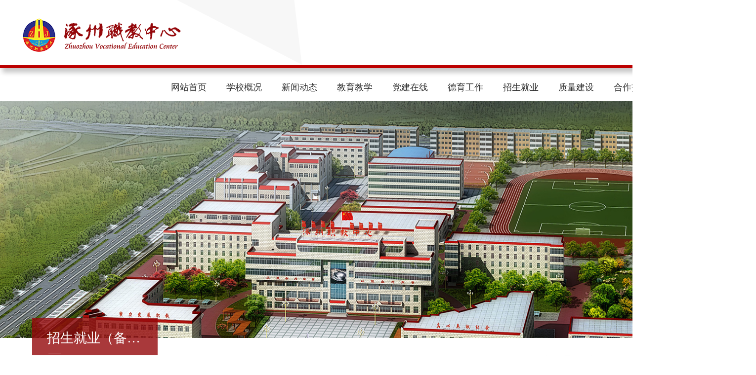

--- FILE ---
content_type: text/html
request_url: http://zvec.com.cn/info/1127/2385.htm
body_size: 5629
content:
<!DOCTYPE HTML>
<html lang="zh-CN">
<head>
    <meta http-equiv="Content-Type" content="text/html; charset=UTF-8">
    <meta http-equiv="X-UA-Compatible" content="IE=edge">
    <meta http-equiv="X-UA-Compatible" content="IE=edge,chrome=1">
    <meta name="renderer" content="webkit">
    <title>优秀毕业生--杨爽-涿州职教中心</title><META Name="keywords" Content="涿州职教中心,涿州市职业技术教育中心,校友风采,优秀,毕业生,毕业,杨爽" />
<META Name="description" Content="杨爽，2009年9月—2012年6月，就读于河北省涿州职业教育中心会计电算化专业。学习踏实努力，成绩优异，多次获得校“三好学生”等荣誉称号，学习之余积极参加省市级及国家技能大赛。曾获得河北省技能大赛中职组总分第一名、河北省一等奖、及全国技能大赛三等奖等佳绩。2016年毕业于河北科技师范学院，毕业至今一直就职于北京广源信得会计服务有限公司，工作内容为服务于北京市中小微企业办理工商注册、代理记账、纳税申报、社保..." />

    <!-- Bootstrap -->
    <link href="../../css/bootstrap.css" rel="stylesheet">
    <link href="../../css/animate.min.css" rel="stylesheet">
    <link href="../../css/slick.css" rel="stylesheet">
    <link href="../../css/index.css" rel="stylesheet">
    <link href="../../css/ejym.css" rel="stylesheet">
<!--Announced by Visual SiteBuilder 9-->
<link rel="stylesheet" type="text/css" href="../../_sitegray/_sitegray_d.css" />
<script language="javascript" src="../../_sitegray/_sitegray.js"></script>
<!-- CustomerNO:77656262657232307e7f4657505b574200000007455c -->
<link rel="stylesheet" type="text/css" href="../../nry.vsb.css" />
<script type="text/javascript" src="/system/resource/js/vsbscreen.min.js" id="_vsbscreen" devices="pc|pad"></script>
<script type="text/javascript" src="/system/resource/js/counter.js"></script>
<script type="text/javascript">_jsq_(1127,'/nry.jsp',2385,1707396399)</script>
</head>
<body>
 <div class="kjlink-cover" id="kjlinkCover">
        <div class="close" id="kjlinkClose"><img src="../../images/close.png" alt=""></div>
        <div class="kjlink-box clearfix">
           <ul><script language="javascript" src="/system/resource/js/dynclicks.js"></script><script language="javascript" src="/system/resource/js/openlink.js"></script>

             <li><a href="http://zhxy.zvec.com.cn/" target="_blank" title="" onclick="_addDynClicks(&#34;wburl&#34;, 1707396399, 75357)">智慧校园</a></li>
           



             <li><a href="http://121.18.52.235:8080/system/login.jsp" target="_blank" title="" onclick="_addDynClicks(&#34;wburl&#34;, 1707396399, 75358)">后台管理</a></li>
           



             <li><a href="#" target="_blank" title="" onclick="_addDynClicks(&#34;wburl&#34;, 1707396399, 75359)">考试系统</a></li>
           



             <li><a href="#" target="_blank" title="" onclick="_addDynClicks(&#34;wburl&#34;, 1707396399, 75360)">学生管理系统</a></li>
           



             <li><a href="#" target="_blank" title="" onclick="_addDynClicks(&#34;wburl&#34;, 1707396399, 75361)">领导信箱</a></li>
           

</ul>
        </div>
</div>
    
    
    <div class="header clearfix">
        <div class="pull-left logo">
<!-- 网站logo图片地址请在本组件"内容配置-网站logo"处填写 -->
<a href="../../index.htm" title="涿州市职业教育中心"><img src="../../images/zzlogo1.png"></a></div>
        <div class="pull-right">
            <ul class="pull-left nav-list clearfix">   <li> <a href="../../index.htm" title="网站首页">网站首页</a>
   </li>
   <li> <a href="../../xxgk/xxjj.htm" title="学校概况">学校概况</a>
                         <ul class="nav-down">
                            <li> <a href="../../xxgk/xxjj.htm" title="学校简介" style="font-size:15px;">学校简介</a></li>
                            <li> <a href="../../xxgk/xrld.htm" title="现任领导" style="font-size:15px;">现任领导</a></li>
                            <li> <a href="../../xxgk/xhxxxg.htm" title="校徽校训校歌" style="font-size:15px;">校徽校训校歌</a></li>
                            <li> <a href="../../xxgk/xxdsj.htm" title="学校大事记" style="font-size:15px;">学校大事记</a></li>
                            <li> <a href="../../xxgk/xywh.htm" title="校园文化" style="font-size:15px;">校园文化</a></li>
                            <li> <a href="../../xxgk/zzjg.htm" title="组织机构" style="font-size:15px;">组织机构</a></li>
                        </ul>
   </li>
   <li> <a href="../../xwgg/zzxw.htm" title="新闻动态">新闻动态</a>
                         <ul class="nav-down">
                            <li> <a href="../../xwgg/zzxw.htm" title="涿职新闻" style="font-size:15px;">涿职新闻</a></li>
                            <li> <a href="../../xwgg/jyyw.htm" title="教育要闻" style="font-size:15px;">教育要闻</a></li>
                            <li> <a href="../../xwgg/tzgg.htm" title="通知公告" style="font-size:15px;">通知公告</a></li>
                        </ul>
   </li>
   <li> <a href="../../jyjx/jxgg.htm" title="教育教学">教育教学</a>
                         <ul class="nav-down">
                            <li> <a href="../../jyjx/jxgg.htm" title="教学公告" style="font-size:15px;">教学公告</a></li>
                            <li> <a href="../../jyjx/ryzs.htm" title="荣誉展示" style="font-size:15px;">荣誉展示</a></li>
                            <li> <a href="../../jyjx/gkk.htm" title="公开课" style="font-size:15px;">公开课</a></li>
                            <li> <a href="../../jyjx/rcpyfa.htm" title="人才培养方案" style="font-size:15px;">人才培养方案</a></li>
                        </ul>
   </li>
   <li> <a href="../../djzx/djdt.htm" title="党建在线">党建在线</a>
                         <ul class="nav-down">
                            <li> <a href="../../djzx/djdt.htm" title="党建动态" style="font-size:15px;">党建动态</a></li>
                            <li> <a href="../../djzx/zdwj.htm" title="制度文件" style="font-size:15px;">制度文件</a></li>
                            <li> <a href="../../djzx/llxx.htm" title="理论学习" style="font-size:15px;">理论学习</a></li>
                        </ul>
   </li>
   <li> <a href="http://www.zvec.com.cn/dyxt" title="德育工作">德育工作</a>
   </li>
   <li> <a href="http://www.zvec.com.cn/zsw" title="招生就业">招生就业</a>
   </li>
   <li> <a href="../../zljs.htm" title="质量建设">质量建设</a>
   </li>
   <li> <a href="../../hzjl/xqhz.htm" title="合作交流">合作交流</a>
                         <ul class="nav-down">
                            <li> <a href="../../hzjl/xqhz.htm" title="校企合作" style="font-size:15px;">校企合作</a></li>
                            <li> <a href="../../hzjl/zjjt.htm" title="合作办学" style="font-size:15px;">合作办学</a></li>
                        </ul>
   </li>
</ul>
            <div class="pull-left header-a">
                   <a role="button" onclick="_addDynClicks(&#34;wbimage&#34;, 1707396399, 63762)">
                    <img src="../../indeximages/icon01.png">
                    <span style="padding:5px;background:#F7F7F7;"><img src="../../images/5.png"></span>
                </a>
                
<a role="button" onclick="_addDynClicks(&#34;wbimage&#34;, 1707396399, 61615)">
                    <img src="../../indeximages/icon02.png">
                    <span style="padding:5px;background:#F7F7F7;"><img src="../../images/5.png"></span>
                </a>
                

                 <div class="search-r pull-left"><script type="text/javascript">
    function _nl_ys_check(){
        
        var keyword = document.getElementById('showkeycode1029940').value;
        if(keyword==null||keyword==""){
            alert("请输入你要检索的内容！");
            return false;
        }
        if(window.toFF==1)
        {
            document.getElementById("lucenenewssearchkey1029940").value = Simplized(keyword );
        }else
        {
            document.getElementById("lucenenewssearchkey1029940").value = keyword;            
        }
        var  base64 = new Base64();
        document.getElementById("lucenenewssearchkey1029940").value = base64.encode(document.getElementById("lucenenewssearchkey1029940").value);
        new VsbFormFunc().disableAutoEnable(document.getElementById("showkeycode1029940"));
        return true;
    } 
</script>
<form action="../../ssjg.jsp?wbtreeid=1127" method="post" id="au4a" name="au4a" onsubmit="return _nl_ys_check()" style="display: inline">
 <input type="hidden" id="lucenenewssearchkey1029940" name="lucenenewssearchkey" value=""><input type="hidden" id="_lucenesearchtype1029940" name="_lucenesearchtype" value="1"><input type="hidden" id="searchScope1029940" name="searchScope" value="0">
<div class="search-l"><input type="text" class="form-control" placeholder="请输入搜索关键字" name="showkeycode" id="showkeycode1029940"></div>
 <input type="submit" class="search-a" value="">

</form><script language="javascript" src="/system/resource/js/base64.js"></script><script language="javascript" src="/system/resource/js/formfunc.js"></script>
</div>
                <div class="search-r pull-left" id="showkjlink"><img src="../../images/sjdh.png" alt=""></div>
            </div>
        </div>
    </div>
   
    <div class="list-banner wow fadeInUp"><img src="../../images/banner_ny_new.png" width="1730" height="480" border="0"></div>
    <div class="container clearfix list-box wow fadeInUp">
        <div class="left-nacv">
            <div class="side-col">
                <div class="g-title1">
                    <h3>



招生就业（备份）</h3>
                </div>
                <ul class="snav"><li><a class="s1" href="../../zsjy/zs.htm">招生信息</a></li>
                    
<li><a class="s1" href="../../zsjy/jyxx.htm">就业信息</a></li>
                    
<li><a class="s1" href="../../zsjy/sxsx.htm">实训实习</a></li>
                    
<li class="on"><a class="s1" href="../../zsjy/xyfc.htm">校友风采</a></li>
                    
</ul>
            </div>

        </div>
        <div class="main-col">
            <div class="m-cur"><a href="./"><i></i> 当前位置：</a>  
                        <a href="../../index.htm">网站首页</a>
              -
                <a href="../../zsjy/zs.htm">招生就业（备份）</a>
              -
                <a href="../../zsjy/xyfc.htm">校友风采</a>
              -
                正文
</div>
           
           
              <div class="guandain_xia">
<script language="javascript" src="../../_dwr/interface/NewsvoteDWR.js"></script><script language="javascript" src="../../_dwr/engine.js"></script><script language="javascript" src="/system/resource/js/news/newscontent.js"></script><LINK href="/system/resource/js/photoswipe/3.0.5.1/photoswipe.css" type="text/css" rel="stylesheet"><script language="javascript" src="/system/resource/js/photoswipe/3.0.5.1/klass.min.js"></script><script language="javascript" src="/system/resource/js/ajax.js"></script><form name="_newscontent_fromname"><script language="javascript" src="/system/resource/js/jquery/jquery-latest.min.js"></script>

             <div class="guandain_top">
                <h5>优秀毕业生--杨爽</h5>
                <p>
                  <span>发布日期：2020-05-12  </span>
                  <span>&nbsp;&nbsp;&nbsp;&nbsp;</span>
                  <span>点击次数：<span><script>_showDynClicks("wbnews", 1707396399, 2385)</script></span></span>
                   
                  </p>
            </div>
            <div class="guandain_xia" id="vsb_content"><div class="v_news_content">
<style><!--  /* Font Definitions */  @font-face {font-family:宋体; panose-1:2 1 6 0 3 1 1 1 1 1;} @font-face {font-family:宋体; panose-1:2 1 6 0 3 1 1 1 1 1;} @font-face {font-family:Calibri; panose-1:2 15 5 2 2 2 4 3 2 4;} @font-face {font-family:"\@宋体"; panose-1:2 1 6 0 3 1 1 1 1 1;}  /* Style Definitions */  p.MsoNormal, li.MsoNormal, div.MsoNormal {margin:0cm; margin-bottom:.0001pt; text-align:justify; text-justify:inter-ideograph; font-size:10.5pt; font-family:"Calibri","sans-serif";} p.MsoHeader, li.MsoHeader, div.MsoHeader {mso-style-link:"页眉 Char"; margin:0cm; margin-bottom:.0001pt; text-align:center; vsb_temp-mode:char; border:none; padding:0cm; font-size:9.0pt; font-family:"Calibri","sans-serif";} p.MsoFooter, li.MsoFooter, div.MsoFooter {mso-style-link:"页脚 Char"; margin:0cm; margin-bottom:.0001pt; vsb_temp-mode:char; font-size:9.0pt; font-family:"Calibri","sans-serif";} p.MsoAcetate, li.MsoAcetate, div.MsoAcetate {mso-style-link:"批注框文本 Char"; margin:0cm; margin-bottom:.0001pt; text-align:justify; text-justify:inter-ideograph; font-size:9.0pt; font-family:"Calibri","sans-serif";} p.MsoListParagraph, li.MsoListParagraph, div.MsoListParagraph {margin:0cm; margin-bottom:.0001pt; text-align:justify; text-justify:inter-ideograph; text-indent:21.0pt; font-size:10.5pt; font-family:"Calibri","sans-serif";} span.Char {mso-style-name:"批注框文本 Char"; mso-style-link:批注框文本;} span.Char0 {mso-style-name:"页眉 Char"; mso-style-link:页眉;} span.Char1 {mso-style-name:"页脚 Char"; mso-style-link:页脚;} .MsoChpDefault {font-size:10.0pt; font-family:"Calibri","sans-serif";}  /* Page Definitions */  @page WordSection1 {size:595.3pt 841.9pt; margin:72.0pt 90.0pt 72.0pt 90.0pt; vsb_temp:15.6pt;} div.WordSection1 {page:WordSection1;} --></style>
<div class="WordSection1" style="vsb_temp: 15.6pt;">
 <p class="MsoListParagraph" style="text-indent: 0cm; margin-left: 17.95pt;"><span style="font-family: 宋体;">杨爽，</span><span lang="EN-US">2009</span><span style="font-family: 宋体;">年</span><span lang="EN-US">9</span><span style="font-family: 宋体;">月</span><span lang="EN-US">—2012</span><span style="font-family: 宋体;">年</span><span lang="EN-US">6</span><span style="font-family: 宋体;">月，就读于河北省涿州职业教育中心会计电算化专业。学习踏实努力，成绩优异，多次获得校“三好学生”等荣誉称号，学习之余积极参加省市级及国家技能大赛。曾获得河北省技能大赛中职组总分第一名、河北省一等奖、及全国技能大赛三等奖等佳绩。</span><span lang="EN-US">2016</span><span style="font-family: 宋体;">年毕业于河北科技师范学院，毕业至今一直就职于北京广源信得会计服务有限公司，工作内容为服务于北京市中小微企业办理工商注册、代理记账、纳税申报、社保办理等。入职三个月后提升为财务咨询部经理。任职期间多次带领团队超额完成工作任务指标，业务能力获得各级领导的一致肯定，并在</span><span lang="EN-US">2017</span><span style="font-family: 宋体;">年度，评为公司优秀员工、获得</span><span lang="EN-US">“</span><span style="font-family: 宋体;">先进个人</span><span lang="EN-US">”</span><span style="font-family: 宋体;">等荣誉称号。</span></p>
 <p class="MsoListParagraph" style="text-indent: 0cm; margin-left: 18pt;"><span lang="EN-US">&nbsp;</span></p>
 <p class="MsoListParagraph" style="text-align: center; text-indent: 0cm; margin-left: 18pt;"><span lang="EN-US"><img width="399" height="300" id="图片 1" alt="说明: C:\Users\ADMINI~1\AppData\Local\Temp\WeChat Files\881511456344280186.jpg" src="/__local/7/5E/C8/DFCCCBB830AB29B2A82ECD37160_FFDF0679_178C9.jpg" vsbhref="vurl" vurl="/_vsl/75EC8DFCCCBB830AB29B2A82ECD37160/FFDF0679/178C9" vheight="300" vwidth="399" orisrc="/__local/7/5E/C8/DFCCCBB830AB29B2A82ECD37160_FFDF0679_178C9.jpg" class="img_vsb_content"></span></p>
 <p class="MsoListParagraph" style="text-indent: 0cm; margin-left: 18pt;"><span lang="EN-US">&nbsp;</span></p>
 <p class="MsoListParagraph" style="text-indent: 0cm; margin-left: 18pt;"><span lang="EN-US"><img width="381" height="286" id="图片 3" alt="说明: C:\Users\ADMINI~1\AppData\Local\Temp\WeChat Files\849304202609593529.jpg" src="/__local/6/35/0F/4DAA3B7A6A41F9BFB6EE57FD9DB_B80681C9_16C9D.jpg" vsbhref="vurl" vurl="/_vsl/6350F4DAA3B7A6A41F9BFB6EE57FD9DB/B80681C9/16C9D" vheight="286" vwidth="381" orisrc="/__local/6/35/0F/4DAA3B7A6A41F9BFB6EE57FD9DB_B80681C9_16C9D.jpg" class="img_vsb_content"></span></p>
</div>
</div></div>
           
            









</form>



</div>
          
            
        </div>
    </div>
     <div style="clear:both;"></div> 
    <div class="footer wow fadeInUp">
        <div class="container">
            <div class="clearfix">
                <div class="pull-left logo-b">    
<a href="../../index.htm" onclick="_addDynClicks(&#34;wbimage&#34;, 1707396399, 61627)"><img src="../../images/db_logo.png" border="0"></a>

</div>
                <div class="pull-right">  <div class="pull-left footer-left">
  <div class="footer-tt">  <a href="../../xxgk/xxjj.htm" title="学校概况">学校概况</a></div>
  <ul>
   <li><a href="../../xxgk/xxjj.htm" title="学校简介">学校简介</a></li>
   <li><a href="../../xxgk/xrld.htm" title="现任领导">现任领导</a></li>
   <li><a href="../../xxgk/xhxxxg.htm" title="校徽校训校歌">校徽校训校歌</a></li>
   <li><a href="../../xxgk/xxdsj.htm" title="学校大事记">学校大事记</a></li>
   <li><a href="../../xxgk/xywh.htm" title="校园文化">校园文化</a></li>
   <li><a href="../../xxgk/zzjg.htm" title="组织机构">组织机构</a></li>
  </ul>
  </div>
  <div class="pull-left footer-left">
  <div class="footer-tt">  <a href="../../xwgg/zzxw.htm" title="新闻动态">新闻动态</a></div>
  <ul>
   <li><a href="../../xwgg/zzxw.htm" title="涿职新闻">涿职新闻</a></li>
   <li><a href="../../xwgg/jyyw.htm" title="教育要闻">教育要闻</a></li>
   <li><a href="../../xwgg/tzgg.htm" title="通知公告">通知公告</a></li>
  </ul>
  </div>
  <div class="pull-left footer-left">
  <div class="footer-tt">  <a href="../../jyjx/jxgg.htm" title="教育教学">教育教学</a></div>
  <ul>
   <li><a href="../../jyjx/jxgg.htm" title="教学公告">教学公告</a></li>
   <li><a href="../../jyjx/ryzs.htm" title="荣誉展示">荣誉展示</a></li>
   <li><a href="../../jyjx/gkk.htm" title="公开课">公开课</a></li>
   <li><a href="../../jyjx/rcpyfa.htm" title="人才培养方案">人才培养方案</a></li>
  </ul>
  </div>
  <div class="pull-left footer-left">
  <div class="footer-tt">  <a href="../../djzx/djdt.htm" title="党建在线">党建在线</a></div>
  <ul>
   <li><a href="../../djzx/djdt.htm" title="党建动态">党建动态</a></li>
   <li><a href="../../djzx/zdwj.htm" title="制度文件">制度文件</a></li>
   <li><a href="../../djzx/llxx.htm" title="理论学习">理论学习</a></li>
  </ul>
  </div>
  <div class="pull-left footer-left">
  <div class="footer-tt">  <a href="http://www.zvec.com.cn/dyxt" title="德育工作">德育工作</a></div>
  </div>
  <div class="pull-left footer-left">
  <div class="footer-tt">  <a href="http://www.zvec.com.cn/zsw" title="招生就业">招生就业</a></div>
  </div>
  <div class="pull-left footer-left">
  <div class="footer-tt">  <a href="../../zljs.htm" title="质量建设">质量建设</a></div>
  </div>
  <div class="pull-left footer-left">
  <div class="footer-tt">  <a href="../../hzjl/xqhz.htm" title="合作交流">合作交流</a></div>
  <ul>
   <li><a href="../../hzjl/xqhz.htm" title="校企合作">校企合作</a></li>
   <li><a href="../../hzjl/zjjt.htm" title="合作办学">合作办学</a></li>
  </ul>
  </div>
</div>
            </div>
            <div class="footer-lind"></div>
            <div class="clearfix">
                <div class="pull-left footer-p"><script language="javascript" src="/system/resource/js/news/mp4video.js"></script>
<p>学校地址： 河北省涿州市开发区范阳中路289号(老校区)&nbsp; &nbsp; 河北省涿州市华阳路75号(新校区)</p> 
<p>联系电话： 0312-3852105(办公室)&nbsp; &nbsp;0312-3853278(招生)&nbsp; &nbsp;0312-3853381(就业)</p> 
<p>邮政编码： 072750</p></div>
                <div class="pull-right footer-r">
                    <div class="footer-p">
                        <p>更多关于我们：</p>
                    </div>
                    <ul class="gt-ul clearfix">    <li><a href="../../images/21/06/15/1ttnentrox/icon-shareks.png" onclick="_addDynClicks(&#34;wbimage&#34;, 1707396399, 63776)"><img src="../../images/21/06/15/1ttnentrox/icon-shareks.png" border="0"></a></li>        
                        
<li><a href="../../images/21/06/15/1ttnentrox/icon-sharedy.png" onclick="_addDynClicks(&#34;wbimage&#34;, 1707396399, 63775)"><img src="../../images/21/06/15/1ttnentrox/icon-sharedy.png" border="0"></a></li>        
                        
<li><a href="../../images/21/06/15/1ttnentrox/icon-sharebili.png" onclick="_addDynClicks(&#34;wbimage&#34;, 1707396399, 63774)"><img src="../../images/21/06/15/1ttnentrox/icon-sharebili.png" border="0"></a></li>        
                        
<li><a href="../../images/21/06/15/1ttnentrox/icon-share2.png" onclick="_addDynClicks(&#34;wbimage&#34;, 1707396399, 63773)"><img src="../../images/21/06/15/1ttnentrox/icon-share2.png" border="0"></a></li>        
                        
<li><a href="../../images/21/06/15/1ttnentrox/icon-share1.png" onclick="_addDynClicks(&#34;wbimage&#34;, 1707396399, 63772)"><img src="../../images/21/06/15/1ttnentrox/icon-share1.png" border="0"></a></li>        
                        
</ul>
                </div>
            </div>
        </div>
        <div class="footer-b text-center">
            <div class="container"><!-- 版权内容请在本组件"内容配置-版权"处填写 -->
<p>
    版权所有©涿州职教中心 &nbsp;&nbsp;<a href="https://beian.miit.gov.cn" style="color:#fff;">冀ICP备10010091号 </a>&nbsp;&nbsp;<a href="http://zhxy.zvec.com.cn/">进入智慧校园</a>
</p></div>
        </div>
    </div>
</body>
<script src="../../js/jquery.min.js" type="text/javascript"></script>
<script src="../../js/bootstrap.min.js" type="text/javascript"></script>
<script src="../../js/wow.min.js"></script>
<script src="../../js/slick.js" type="text/javascript"></script>
<script src="../../js/countUp.js"></script>
<script src="../../js/jquery.touchSwipe.min.js"></script>
<script type="text/javascript">
        $(function() {
            // 弹框
            $("#showkjlink").click(function() {
                $("#kjlinkCover").fadeIn()
            })
            $("#kjlinkClose").click(function() {
                $("#kjlinkCover").fadeOut()
            })
        })
    </script>
</html>


--- FILE ---
content_type: text/html;charset=UTF-8
request_url: http://zvec.com.cn/system/resource/code/news/click/dynclicks.jsp?clickid=2385&owner=1707396399&clicktype=wbnews
body_size: 78
content:
813

--- FILE ---
content_type: text/css
request_url: http://zvec.com.cn/css/index.css
body_size: 4793
content:
body{ font-family:"Ã¥Â¾Â®Ã¨Â½Â¯Ã©â€ºâ€¦Ã©Â»â€˜"; font-size:14px;  color:#212121; position: relative; min-width:1530px;}
li{ list-style:none;}
ul{ padding:0; margin:0;}
a{ color:#444;text-decoration:none}
a:hover{ text-decoration:none !important; color: #272d5a;}
a:focus{ text-decoration:none !important; outline: none !important;}
button:focus,button:hover{outline: none !important;}
ul,ol{ margin:0; padding:0; }
img{ max-width:100%;}
input,button {outline:none;}
.img-hide,.fl-list-img{ overflow:hidden; }

.img-hide img,.fl-list-img img{ transition: 0.5s all; }
.img-hide:hover img,.fl-list-img:hover img{ transform: scale(1.1,1.1); }
.txt-elise{overflow: hidden;
text-overflow:ellipsis;
white-space: nowrap;}
.container{ width: 1430px; }
.header{z-index:1; padding:0 3%; position: relative;  height: 138px; border-bottom: solid 6px #bc0000; background: url(../indeximages/header.png) center no-repeat; background-size: cover; box-shadow: 5px 9px 9px rgba(0,0,0,0.22); }
.logo{ padding-top: 37px; }
.nav-list li{ float: left; padding:15px 20px; position: relative;overflow:hidden; }
.nav-list li:hover{overflow:visible;}
.nav-list li a{ font-size: 18px; color: #333; }
.nav-list li:hover a{ color: #a20000; }
.nav-list .on { color: #a20000; }
.nav-list{ padding-top: 45px; }
.nav-down{ position: absolute; /*display: none;*/ opacity:0; left: 0; right: 0; top: 100%; border-top: solid 3px #bc0000; background: #000; background: rgba(0,0,0,0.57);transition: all 0.8s; }
.nav-down li a{ font-size: 16px; color: #fff!important; line-height: 60px; padding:0; text-align: center;z-index:1000000000000; display: block; position: relative; }
.nav-down li{ padding:0; float: none; }
.nav-down li:after{  display: block;
    content: "";
    top:0;
    transition: 0.3s all;
    position: absolute;
    left:0;
    width: 0;
    height:60px;
}
.nav-down li:hover:after{ width: 100%;background: rgba(188,0,0,0.57); }
.nav-down li:hover a{color: #fff!important; }
.nav-list li:hover .nav-down{ /*display: block;*/opacity:1; }
.header-a a{ display: block; position: relative; margin-left: 15px; line-height: 30px; float: left; margin-top: 55px; }
.header-a a span{ position: absolute; left: 50%; top: 120%; width: 100px; margin-left: -45px; display: none; }
.header-a a:hover span{ display: block; }
.search-r {
    position:relative;
	margin-top: 60px;
    padding-left: 12px;
}
.search-a{ display: block; border-radius: 0; border:none; box-shadow: none; width: 21px; height: 20px; background: url(../indeximages/icon03.png) center no-repeat; }
.search-l{ position: absolute; right: 100%; top: 50%; height: 44px; margin-top: -22px; border-radius: 30px; transition: 0.3s all; width: 0; overflow:hidden; box-shadow: 5px 5px 5px rgba(0,0,0,0.1); background: #fff; }
.search-l .form-control{ height: 44px; background: none; box-shadow: none!important; border-radius: 30px; width: 100%; border:none; }
.search-r:hover .search-l{ width: 314px; }

.banner{ overflow:hidden; margin:0;width:100%; }
.banner:before{ display: none; content: ""; position: absolute; z-index: 20; bottom: -8px; right: 50%; margin-right: -960px; width: 1064px; height: 252px; background: url(../indeximages/banner-bottom.png) center no-repeat; }
.banner a{ display: block; position: relative; }
.banner a img{ width: 100%; position: relative; z-index: 10; }
.banner a span{ position: absolute; z-index: 100; left: 50%; bottom: 50px; margin-left: -700px; font-size: 26px; color: #fff; line-height: 45px; width: 530px;text-shadow: 0.06em 0.06em #333 }
.banner .slick-next{ right: 50%; z-index: 30; margin-right: -700px; bottom: 50px; width: 50px; height: 50px; background: url(../indeximages/right.png) center no-repeat; top: auto; margin-top: 0; }
.banner .slick-prev{ right: 50%; left: auto; margin-right: -650px; border-right: solid 1px #fff; border-right: solid 1px rgba(255,255,255,0.5); bottom: 50px; width: 51px; height: 50px; z-index: 1000; background: url(../indeximages/left.png) center no-repeat; top: auto; margin-top: 0; }
.slick-next:before,.slick-prev:before{ display: none; }
.banner .slick-dots{ bottom: 50px; z-index: 30; left: auto; right: 50%; margin-right: -600px; width: 50px; height: 50px; background: url(../indeximages/bottom.png) center no-repeat;  }
.banner .slick-dots li,.banner .slick-dots li button{ width: 50px; height: 50px; font-size: 14px; color: #fff; }
.banner .slick-dots li button:before{ display: none; }
.banner .slick-dots li{  position: absolute; left: -5px; top: 0; opacity: 0;  }
.banner .slick-dots li button font{ opacity: 0; }
.banner .slick-dots li span{ opacity: 0; }
.banner .slick-dots li:last-child span{ opacity: 1; }
.banner .slick-dots li:last-child{ opacity: 1; }
.banner .slick-dots li.slick-active{ opacity: 1; }
.banner .slick-dots li.slick-active font{ opacity: 1; }
.page-one{ background: url(../indeximages/back01.png) center no-repeat; position: relative; height: 815px; padding-top: 55px; padding-bottom: 150px; }
.tabs-ul li{ float: left; margin-right: 30px; margin-bottom: 50px; }
.tabs-ul li a{ display: block; border-bottom: solid 3px #292929; padding-left: 7px; width: 125px; padding-bottom: 5px; font-size: 17px; color: #292929; }
.tabs-ul li.active a{ color: #bc0000; border-color: #bc0000; }
.tz-left{ width: 805px; }
.tz-list li{ float: left; width: 50%; padding:0 20px; padding-bottom:66px; }
.tz-list-img img{ width: 100%; height:280px;}
.tz-list{ margin:0 -20px; }
.tz-list-label{ font-size: 15px; color: #bc0000; margin:20px 0 10px 0; font-family: "Georgia";}
.tz-list-label span{ padding:0 15px; }
.tz-list-label font{  }
.tz-list-tt{ line-height: 35px; max-height: 70px; display: -webkit-box;
-webkit-box-orient: vertical;
-webkit-line-clamp: 2;
overflow: hidden; font-size: 16px; color: #333;}
.tz-list-tt:hover{ color: #a95a16; }
.tz-list-p{ color: #333; opacity: 0.5; line-height: 35px; height: 70px; display: -webkit-box;
-webkit-box-orient: vertical;
-webkit-line-clamp: 2;
overflow: hidden; }
.tz-right{ width: 550px; }
.tz-right .col-xs-6{padding:0 10px;min-height: 599px;}
.tz-right .row{ margin:0 -10px; }
.tz-ul li{ background: #fff;  margin-bottom:20px; padding:20px 20px 25px 20px; box-shadow: 1px 1px 7px rgba(0,0,0,0.2); }
.tz-ul li:before{ display: block;
    content: "";
    margin-top: -21px;
    transition: 0.3s all;
    position: absolute;
    left: 10px;
    width: 93%;
    height: 3px;
    background: #bc0000; }
.tz-ul li:after{ display: block;
    content: "";
    margin-top: 23px;
    transition: 0.3s all;
    position: absolute;
    left: 10px;
    width: 0;
    height: 3px;
    background: #bc0000; }
.tz-ul li:hover:before{  width:0; }
.tz-ul li:hover:after{  width:93%; }
.tz-ul-date{ font-size: 20px; color: #a95a16; font-family: "Georgia"; height: 20px; line-height: 20px; margin-bottom: 18px; }
.tz-ul li .tz-list-label{ color: #a95a16; height: 14px; line-height: 14px; margin-top: 0; margin-bottom: 23px; }
.tz-ul li .tz-list-p{ margin-top: 10px; }
.tz-list .slick-dots{ bottom: 10px; text-align: center; }
.tz-list .slick-dots li,.tz-list .slick-dots li button{ background: #666; width: 12px; height: 12px; border-radius: 12px; padding:0; }
.tz-list .slick-dots li.slick-active button{ width: 34px; background: #bc0000; }
.tz-list .slick-dots li.slick-active{ width: 34px; }
.tz-list .slick-dots li{ float: none; }
.slick-dots li button:before{ display: none; }
.tz-list .slick-prev{ left: 20px; bottom: 0; top: auto; margin:0; width: 16px; height: 30px; background: url(../indeximages/left02.png) center no-repeat; }
.tz-list .slick-next{ right: 20px; bottom: 0; top: auto; margin:0; width: 16px; height: 30px; background: url(../indeximages/right02.png) center no-repeat; }
.tz-more a{ font-size: 16px; color: #bc0000; margin-top: 25px; display: inline-block; }
.date-lind{ height: 30px; background: url(../indeximages/kd.png) center no-repeat; position: relative; z-index: 10; margin-top: -15px; }
.page-tow{ height: 660px; position: relative; z-index: 5; background: url(../indeximages/page-tow.png) center no-repeat; background-size: cover; margin-top: -15px; }
.title{ font-size: 33px; margin-top: 70px;background: url(../indeximages/tt-lind02.png) center no-repeat; color: #4f4f4f; }
.title span{ color: #a20000; }
.tt-span{ color: #8e8c8c; text-transform:uppercase; margin-bottom: 50px;line-height: 30px; } 
.jy-left{ width: 960px; }
.jy-left-ul{ background: #fff; position: relative; box-shadow: 1px 1px 7px rgba(0,0,0,0.2); height: 320px; width: 460px; }
.jy-left-date{ font-family: "Georgia"; font-size: 24px; color: #333; }
.jy-left-ul-left{ border-right: solid 1px #ccc; padding-right: 20px; width: 98px; height: 74px; }
.jy-left-ul li .tz-list-tt{ margin-left: 125px; margin-top: 0; }
.jy-left-ul li{ padding:20px 20px 0px 20px; }
.jy-left-label{ font-size: 16px; color: #bc0000; border:solid 1px #bc0000; height: 28px; line-height: 26px; margin-top: 5px; }
.jy-right-ul{ width: 460px; }
.jy-right-ul li a{ position: relative; transition: 0.3s all; box-shadow: 1px 1px 7px rgba(0,0,0,0.2); padding:20px; display: block; background: #fff; height: 140px; margin-bottom: 40px; }
.jy-right-ul li a .jy-left-ul-left{ height: 100px; padding-top: 10px; }
.jy-right-ul-r{ margin-left: 120px; }
.jy-right-p{ font-size: 16px; color: #999; margin-bottom: 10px; padding-left: 36px; background: url(../indeximages/icon-jy01.png) left center no-repeat; }
.jy-right-tt{ font-size: 16px; margin-bottom: 15px; color: #333; padding-left: 36px; }
.jy-right-p02{ background: url(../indeximages/icon-jy02.png) left center no-repeat; }
.jy-right-ul li a:before,.jy-left-ul:before{ display: block; content: ""; top: 0; transition: 0.3s all; position: absolute; left: 15px; width: 80px; height: 3px; background: #bc0000; }
.jy-right-ul li a:hover,.jy-left-ul:hover{ box-shadow: 1px 1px 35px rgba(0,0,0,0.3); }
.jy-right-ul li a:hover:before{ left: 0; right: 0; width: 100%; }
.jy-left-ul:hover:before{ left: 0; right: 0; width: 460px; }
.jy-r{ position: absolute; right: 50%; bottom: -80px; margin-right: -700px; width: 339px; }
.jy-r img{ width: 100%; height: 502px; }
.jy-r img:hover{transform:scale(1.05);  transition: 0.3s all; box-shadow: 1px 1px 35px rgba(0,0,0,0.3); }
.page-three{ background: url(../indeximages/back03.png) center no-repeat; height: 900px; position: relative; }
.three-title{    opacity: 0.9; position: absolute; left: 50%; margin-left: -700px; top: 120px; width: 217px; height: 616px; background: url(../indeximages/title-lind02.png) center no-repeat; font-size: 35px; color: #fff; text-align: center; line-height: 62px; padding:110px 100px 0 60px; }
.three-sm{ position: relative; height: 900px; }
.link-a{ display: block; position: absolute; padding-top: 90px; text-align: center; left: 370px; top: 0; width: 259px; height: 320px; background: url(../indeximages/link01.png) center no-repeat; }
.xbzch:hover{transform:scale(1.01); transition: 0.3s all;  box-shadow: 1px 1px 35px rgba(255,255,255,0.3);}
.link-a02{ left: 650px; top: 145px; width: 230px; height: 230px; padding-top: 50px; background: url(../indeximages/link02.png) center no-repeat; }
.link-a03{ left: 900px; top: 100px; width: 249px; height: 235px; padding-top: 45px; background: url(../indeximages/link03.png) center no-repeat; }
.link-a04{ left: 550px; top: 405px; width: 229px; height: 221px; padding-top: 45px; background: url(../indeximages/link04.png) center no-repeat; }
.link-a08{ left: 450px; top: 655px; width: 249px; height: 235px; padding-top: 45px; background: url(../indeximages/link03.png) center no-repeat; }
.link-a05{ left: 800px; top: 500px; width: 261px; height: 461px; background: url(../indeximages/link05.png) center no-repeat; }
.link-a06{ left: auto; right: 0; top: 370px; width: 323px; height: 323px; background: url(../indeximages/link06.png) center no-repeat; }
.link-a07{ left: auto; top: auto; right: 0; top:730px; width: 242px; height: 297px; background: url(../indeximages/link07.png) center no-repeat; }
.link-p{ font-size: 22px; color: #fff; line-height: 45px; }
.link-a-more{ display: inline-block; text-transform:uppercase; font-size: 12px; color: #fff; opacity: 0.5; border:solid 1px #fff; width: 70px; height: 26px; line-height: 24px; margin-top: 10px; }
.link-a04 .link-p{ color: #333; }
.link-a04 .link-a-more{ color: #333; }
.link-a-tt{ position:absolute; left: 40px; top: 70px; font-size: 26px; color: #fff; width: 26px; }
.link-a-txt{ position: absolute; font-size: 16px; width: 16px; line-height: 18px; color: #fff; opacity: 0.7; left: 90px; top: 140px; }
.link-a05 .link-a-more{ right: 40px; bottom: 40px; position: absolute; }
.link-a06{ padding-top: 90px; }
.link-a07 .link-p{ color: #333; }
.link-a07 .link-a-more{ color: #333; }
.page-four{ height: 890px; background: url(../indeximages/back04.png) center top no-repeat; background-size: cover; padding-top: 70px; }
.page-four .title{background: url(../indeximages/tt-lind02.png) center no-repeat;margin-top: 40px;}
.tabs-left{ width: 1215px; height: 567px; background: url(../indeximages/border.png) 48px center no-repeat; position: relative; }
.tabs01{ position: absolute; left: 0; top: 80px; z-index: 10; }
.tabs02{ position: absolute; right: 0; top: 28px; z-index: 5; }
.tabs01 img{ width: 590px; height: 390px; }
.tabs02 img{ width: 694px; height: 505px; }
.tabs-img-ul li a{ display: block; font-size: 24px; width: 68px; color: #292929; padding-bottom: 5px; border-bottom: solid 3px #333; margin-bottom:50px;position: relative; }
.tabs-img-ul{ padding-top: 65px; margin-right: 65px; }
.tabs-img-ul li.active a{ color: #bc0000; border-color: #bc0000; }
.tabs-img-ul li a:hover{ color: #bc0000; transition: 0.5s all;}
.tabs-img-ul li a:after{  display: block;
    content: "";
    bottom:-3px;
    transition: 0.3s all;
    position: absolute;
    left:0;
    width: 0;
    height:3px;
   background: #bc0000;
}
.tabs-img-ul li a:hover:after{  width:100%;
}
.tabs-img-ul li.active a:after{  display: block;
    content: "";
    bottom:-3px;
    transition: 0.3s all;
    position: absolute;
    left:0;
    width: 0;
    height:3px;
   background: #bc0000;
}
.tabs-img-ul li.active a:hover:after{  width:100%;
}

.page-four .slick-dots{ bottom: -35px; text-align: center; }
.page-four .slick-dots li,.page-four .slick-dots li button{ background: #666; width: 12px; height: 12px; border-radius: 12px; padding:0; }
.page-four .slick-dots li.slick-active button{ width: 12px; background: #bc0000; }
.page-four .slick-dots li.slick-active{ width: 12px; }
.page-four .slick-dots li{ float: none; }


.date-box{ background: url(../indeximages/back05.png) center no-repeat; background-size: cover; height:555px;display:none; }
.date-p{ font-size: 16px; color: #333;opacity: 0.5; margin-top: -45px; margin-bottom: 60px; }
.date-list-p{ font-size: 16px; color: #828282; padding-top: 10px; }
.date-list-label{ font-size: 36px; font-weight: bold; color: #828282; }
.date-list li{ position: relative; padding-left: 115px; height: 90px; float: left; width: 25%; margin-bottom: 60px; }
.date-list li img{ position: absolute; left: 0; top: 0; }
.date-box .title{background: url(../indeximages/tt-lind02.png) center no-repeat;}
.by-back{ height: 930px;  background: url(../indeximages/by-back.png) center no-repeat; background-size: cover; }
.by-back .title{background: url(../indeximages/tt-lind023.png) center no-repeat;}
.by-box{ position: relative; height: 650px; margin:0 7px;}
.by-box-one{ position: absolute; left: 0; top: 140px; width: 620px; }
.by-box-img{
    width: 340px;
    height: 244px;
    box-shadow: 1px 1px 7px rgb(0 0 0 / 60%);
    overflow: hidden;
    }
.by-box-img img{ width: 340px; height: auto; }
.by-box-right{ margin-left: 370px; padding-top: 35px; }
.by-date{ font-size: 17px; color: #a95a16; padding-left: 30px; margin-top: 20px; background: url(../indeximages/icon-date.png) left center no-repeat;font-family: "Georgia"; }
.by-box-one02{ left: 678px; width: 340px; top: 0; }
.by-box-one02 .by-box-right{ margin:0; padding:15px 20px; }
.by-box-right .tz-list-tt a{ font-size: 17px; }
.by-box-one03{ left: 160px; top: 400px; width: 650px; }
.by-box-one03 .by-box-right{ margin:0; padding-right: 35px; width: 310px; padding-top: 100px; }
.by-box-one03 .tz-list-tt{ height: 35px; }
.by-box-one04{ left: auto; right: 0; top: 245px; }
.by-list .slick-dots{ bottom: 0px; text-align: center; }
.by-list .slick-dots li,.by-list .slick-dots li button{ background: #666; width: 12px; height: 12px; border-radius: 12px; padding:0; }
.by-list .slick-dots li.slick-active button{ width: 12px; background: #bc0000; }
.by-list .slick-dots li.slick-active{ width: 12px; }
.by-list .slick-dots li{ float: none; }
.by-list{ padding-bottom: 30px; margin:0; }
.hz-back{ height:640px;background: url(../indeximages/hz-back.png) center no-repeat; background-size: cover; }
.hz-back .title{background: url(../indeximages/tt-lind02.png) center no-repeat;}
.hz-list li{ float: left; width: 25%; padding:0 50px; line-height: 116px; }
.hz-list .slick-prev{ width: 21px; height: 68px; left: 0px; background: url(../indeximages/left03.png) center no-repeat; z-index: 100; opacity: 1; margin-top: -34px; }
.hz-list .slick-next{ width: 21px; height: 68px; right: 0px; background: url(../indeximages/right03.png) center no-repeat; margin-top: -34px; }
.hz-list li img{ width: 100%; display: inline-block; }
.hz-back .tt-span{ margin-bottom:40px; }
.hz-list{ margin-bottom: 80px; }
.bottom-list li{ float: left; width: 24.2%; padding-right:20px; }
.bottom-list li a{ display: block; }
.bottom-list li img{ width: 100%; height: 134px; }
.bottom-list{ margin:0 -10px; }
.footer{ padding-bottom: 20px; background: url(../indeximages/footer.png) center no-repeat; background-size: cover; border-top: solid 10px #c5946b; padding-top: 55px;height:608px;overflow:hidden; }
.logo-b{ padding-top: 45px; }
.footer-tt{ font-size: 18px; color: #fff; margin-bottom: 15px;  }
.footer-left a{ color: #fff; opacity: 0.5; }
.footer-left ul li a{ font-size: 15px; color: #fff; opacity: 0.5; }
.footer-left ul li{ margin-bottom: 15px; }
.footer-left{ margin-left: 45px; }
.footer-lind{ border-top: solid 1px #93262d; margin:30px 0 40px 0; }
.footer-p p{ font-size: 16px; color: #fff; margin-bottom:15px; }
.gt-ul li{ float: left; margin-left: 10px;margin-bottom: 20px; }
.gt-ul li a{ font-size: 16px; color: #fff; opacity: 0.5; }
.gt-ul{  padding-top: 10px; }
.footer-r{ }
.footer-p{margin-left: 12px;}
.footer-b{ font-size: 16px; margin-top: 20px; color: #fff; background: #7b0003; line-height: 50px; }
.footer-b a{ color: #ffcc99; }

.fix-zhmh{ position: absolute; right: 0;top: 55px; z-index: 10000; }
.fix-zhmh a{ display: block; position: relative; width: 60px; height:70px; background: url(../images/zhmh_new.png) center no-repeat;}
.fix-zhmh a:hover,.fix-ul li.active a{  background: url(../images/zhmh_red.png) center no-repeat;}
.fix-zhmh a span {
    position: absolute;
    top: 100%;
    left: 0;
    background: url(../images/zhxy_new.png) center no-repeat;
    width: 100%;
    text-align: center;
    height: 90px;
    transition: all 0.6s;
    overflow: hidden;
}
.fix-zhmh a span img {
    
}
.fix-zhmh a:hover span {
    height: 95px;
    background: url(../images/zhxy_red.png) center no-repeat;
}

.fix-ul{ position: absolute; left: 0;top: 55px; z-index: 10000; }
.fix-ul a{ display: block; position: relative; width: 78px; height: 78px; margin-bottom: 1px; background: #666; line-height: 78px; text-align: center; }
.fix-ul a:hover,.fix-ul li.active a{ background: #bc0000; }
.fix-ul a span{ position: absolute; transition: 0.3s all; left: 100%; width: 0; overflow:hidden; top: 0; height: 78px; text-align: left; background: #bc0000; }
.fix-ul a:hover span,.fix-ul li.active a span{ left: 100%; width: 145px; }
.fix-ul a span img{ width: 114px; max-width: 114px; }
.tab-content{ position: relative;height:599px }
.tab-content .tab-pane{ display: block; position: absolute; left: 0; top: 0; width: 100%; z-index: -1; opacity: 0; filter:alpha(opacity=0); transition: 0.5s all; }
.tab-content .tab-pane.active{ position: relative; z-index: 10; opacity: 1; filter:alpha(opacity=100); }
.tabs-slick .tabs-left{ background: none; }

.tz-ul li:hover,.link-a:hover{ box-shadow: 1px 1px 35px rgba(0,0,0,0.3); }
.tz-list-tt a:hover,.tz-more a:hover{ color: #a95a16; }
.link-a:hover .link-a-more{ opacity: 1; }
.footer-left ul li a:hover{ opacity: 1; }

.date-slick-box{ position: relative; padding-bottom: 50px; padding-top: 124px; z-index:100000;}
.date-slick-tt{ font-size: 16px; color: #a95a16; position: relative; }
.date-slick-tt:before{ display: block; content: ""; position: absolute; left: 50%; bottom: -50px; width: 2px; height: 30px; background: #cba280; margin-left: -1px; }
.page-one .container{ position: relative; }
.page-one{ z-index: 100; }
.date-slick{ position: absolute; left: 50%; width: 1680px; z-index: 10000; margin-left: -840px; bottom: -207px;height:196px }
.con {
    position: absolute;
    top: 0;
    display: none;
    width: 280px; height: 120px;
    padding:10px 15px;
    margin-bottom: 15px;
    background: url(../indeximages/z-p55.png) left center no-repeat;
    transition: .5s;
    -webkit-transition: .5s;
    -moz-transition: .5s;
    -ms-transition: .5s;
    -o-transition: .5s;
}
.time{display:block;margin-bottom:8px;font-family:Georgia;font-size:18px;color:#fff;margin-top: 5px;}
.tit{
    overflow: hidden;
    height: 81px;
    line-height: 27px;
    font-size: 16px;
    color: #fff;
    font-weight: normal !important;
    margin: 0;
    margin-top:3px;
}

.date-slick-tt:hover +.con{ display: block;}
.date-slick-tt:hover:before{ width: 100%; left: 0; margin-left: 0; background: url(../indeximages/b.png) center no-repeat; }

.kjlink-cover {
  display: none;
   position: fixed;
    right: 0;
    top: 0;
    width: 20%;
    min-height: 300px;
    z-index: 999;
    background: rgba(0, 0, 0, 0.8);
}

.kjlink-cover .close {
  position: absolute;
  right: 20px;
  top: 20px;
  cursor: pointer;
}

.kjlink-cover .kjlink-box {
  position: absolute;
  left: 50%;
  top:22%;
  width: 500px;
  max-width: 100%;
  transform: translate(-50%, 0);
}

.kjlink-cover .kjlink-box .text {
  float: left;
  width: calc(100% - 100px);
  height: 45px;
  padding: 10px;
  background: #fff;
  border: none;
  box-sizing: border-box;
  box-shadow: 3px 3px 3px rgba(0, 0, 0, 0.5) inset;
}

.kjlink-cover .kjlink-box .btn {
  float: left;
  height: 45px;
  font-size: 18px;
  width: 100px;
  border: none;
  background: #0066cc;
  color: #fff;
  text-align: center;
}
.kjlink-box ul{
   padding:20px;
   font-size:16px;
   line-height:35px;
}
.kjlink-box ul li{
     width: 44%;
    margin: 3%;
    line-height: 35px;
    height: 35px;
    border-bottom: 1px solid #c90000;
    float: left;
    text-align: center;
}
.kjlink-box ul li a{
 color:#fff;
}

--- FILE ---
content_type: text/css
request_url: http://zvec.com.cn/css/ejym.css
body_size: 2081
content:
.guandain_xia p {font-size:16px!important;line-height:36px!important; font-family:"Ã¥Â¾Â®Ã¨Â½Â¯Ã©â€ºâ€¦Ã©Â»â€˜"!important;color:#666666!important;}
.guandain_xia div{font-size:16px!important;line-height:36px!important; font-family:"Ã¥Â¾Â®Ã¨Â½Â¯Ã©â€ºâ€¦Ã©Â»â€˜"!important;color:#666666!important;}
.guandain_xia font {font-size:16px!important;line-height:36px!important; font-family:"Ã¥Â¾Â®Ã¨Â½Â¯Ã©â€ºâ€¦Ã©Â»â€˜"!important;color:#666666!important}
.guandain_xia span {font-size:16px!important;line-height:36px!important; font-family:"Ã¥Â¾Â®Ã¨Â½Â¯Ã©â€ºâ€¦Ã©Â»â€˜"!important;color:#666666!important}
.guandain_xia table p{text-indent:0em !important; } 
.guandain_xia img{display:block;margin:3px auto; max-width:800px;height: auto;}


.container {
        width: 1400px;
    padding: 0;
    clear: both;
    margin: auto;
}


/************list***********/
.list-banner img{ width: 100%; }
.left-nacv {
	width: 254px;
	overflow: hidden;
	float: left;
	margin-right: 50px;    margin-bottom: 50px;
}

.g-title1 {
	padding: 8px 10px 16px 30px;
	background: rgba(148,8,11,0.8);
}

.g-title1 h3 {
	font-size: 27px;
	color: #fff;
	font-weight: normal;
	line-height: 64px;
	
	overflow: hidden;
	-ms-text-overflow: ellipsis;
	text-overflow: ellipsis;
	white-space: nowrap;
	position: relative;
	margin:0;
}

.g-title1 h3::after {
	content: "";
	width: 26px;
	height: 1px;
	background: #fff;
	position: absolute;
	left: 3px;
	bottom: 1px;
}
.side-col {
    float: left;
    width: 254px;
    -webkit-box-sizing: border-box;
    -moz-box-sizing: border-box;
    box-sizing: border-box;
    padding-bottom: 0px;
    margin-right: 50px;
    overflow: hidden;
}
.side-col-2 {
    min-height: 323px;
    background: #eeeff2;
margin-top: 40px;
    padding-bottom: 30px;
 
}

.snav {
	padding-top: 11px;
	position: relative;
       background: #f5f3f3;
padding-bottom: 50px;
}

.snav::after {
	position: absolute;
	left: 0;
	top: 0;
	content: "";
	width: 7px;
	height: 200%;
	z-index: 9999;
	background: rgba(148,8,11,0.8);
}

.snav li {
	padding-left: 0; 
}

.snav .s1 {
	display: block;
	font-size: 17px;
	color: #333;
	line-height: 52px;
	padding-left: 40px;
	background-position: 14px center;
	background-repeat: no-repeat;
	overflow: hidden;
	-ms-text-overflow: ellipsis;
	text-overflow: ellipsis;
	white-space: nowrap;
	position: relative;
}

.snav .s1:after {
	content: "";
	display: block;
	background: url();
	width: 23px;
	height: 13px;
	position: absolute;
	right: 14px;
	top: 50%;
	margin-top: -4px;
	display: none;
}

.snav li.on .s1:after,
.snav .s1:hover:after,
.snav .li-open .s1:after {
	display: block;
}


.snav .li-add .s1 {
	background: url(
) no-repeat 203px center;
}


.snav .li-open .s1 {
	background-image: url();
	background-color: #fff;
	color: #9a0000;
}

.snav .on.li-add .s1 {
	background-image: url();
}

.snav .on.li-open .s1 {
	background-image: url();
}

.snav li.on .s1,
.snav .s1:hover {
	background-color: #fff;
	/*color: #c1010b;*/
 color: #94080b;
}

.snav dl {
	margin-top: 1px;
	background: #fff;
	display: none;
}

.snav li.on dl {
	display: block;
}

.snav dl a {
	display: block;
	font-size: 14px;
	color: #333;
	line-height: 23px;
	padding-left: 32px;
	padding-right: 34px;
	overflow: hidden;
	padding-top: 7px;
	padding-bottom: 7px;
}

.snav dd.on a,
.snav dl a:hover {
	color: #9a0000;
	background: url() no-repeat 207px center;
}
.main-col {
	overflow: hidden;
	padding-top: 55px;
}

/*Ã¥Â½â€œÃ¥â€°ÂÃ¤Â½ÂÃ§Â½Â®*/
.m-cur {
	font-size: 14px;
	color: #888888;
	line-height: 24px;
	text-align: right;
	padding: 15px 0px 40px 0;
}

.m-cur a {
	color: inherit;
}

.m-cur a:hover {
	color: #9a0000;
}

.m-cur a i {
	display: inline-block;
	vertical-align: middle;
	width: 20px;
	height: 20px;
	background: url() no-repeat center center;
	
	margin-top: -3px;
}

.m-tit1 {
	position: relative;
	overflow: hidden;
	margin-bottom: 25px;
}

.m-tit1 h3 {
	position: relative;
	float: left;
	padding-right: 20px;
	font-size: 27px;
	font-weight: normal;
	color: #484848;
}

.m-tit1 h3 i {
	position: absolute;
	top: 50%;
	left: 100%;
	width: 1180px;
	height: 9px;
	background: url() repeat center;
}
.jiaoliu_xia ul li {
    float: left;
    width: 100%;
    line-height: 60px;
    display: block;
    border-bottom: 1px dashed #dfdfdf;
}
.jiaoliu_xia ul li .sspan {
    float: right;
    font-size: 15px;
   color: #94080b;
    font-family: "Georgia";
}
.jiaoliu_xia ul li a {
    background: url(../images/li.png) no-repeat left;
    padding-left: 15px;
    font-size: 16px;
    word-break: keep-all;
    white-space: nowrap;
    text-overflow: ellipsis;
    width: 70%;
    overflow: hidden;
    display: block;
}
.jiaoliu_xia ul li:hover a {
    color:#a20000;
}
.list-box{ margin-top: -40px; position: relative; z-index: 10; }
/***********article************/
.guandain_top {
    margin: 0 auto;
    border-bottom: 1px solid #d7d7d7;
    padding-bottom: 15px;
    text-align: center;
}
.guandain_top h5 {
    font-size:28px;
    line-height: 55px;
    color: #333;
    margin-bottom: 15px;
}
.guandain_top p {
    font-size: 13px;
    color: #666;
    line-height: 23px;
}
.guandain_xia {
    margin: 25px auto;
    margin-bottom: 60px;
}
.article-link li{ margin-bottom: 10px; font-size: 17px; color: #c8000b;font-weight:bold; }
.article-link li a{color: #c8000b;}
.guangdian_xiangguan {
    margin: 40px auto;
}
.guangdian_xiangguan h5.yuedu {
    font-size: 18px;
    color: #c8000b;
    line-height: 30px;
    margin-bottom: 20px;
    font-weight: bold;
}
.guangdian_xiangguan ul li {
    float: left;
    display: block;
    width: 45%;
    margin: 0 18px 0 0;
    line-height: 35px;
    background: url() no-repeat left;
    padding-left: 15px;
}
.guangdian_xiangguan ul li a {
    float: left;
    width: 100%;
    font-size: 15px;
    color: #080808;
    word-break: keep-all;
    white-space: nowrap;
    text-overflow: ellipsis;
    line-height: 35px;
    height: 35px;
    overflow: hidden;
    overflow: hidden;
    font-weight: normal;
}
/*************Ã¦â€¢â„¢Ã¦Å½Ë†Ã¨Â§â€šÃ§â€šÂ¹*************/
.ul-list4 li {
    width: 33.33%;
    float: left;
    padding: 0 10px;
    margin-bottom: 20px;
    -webkit-box-sizing: border-box;
    -moz-box-sizing: border-box;
    -o-box-sizing: border-box;
    box-sizing: border-box;
}
.txnox li {
    width: 100%;
    border-bottom: 1px solid #e4e4e4;
    overflow: hidden;
    padding-top: 10px;
}
.notice-left_date {
    float: left;
    width: 13%;
    text-align: center;
    position: relative;
}
.notice-left_date img {
   /* width: 106px;
    height: 106px;
    border: 3px solid #c7c7c7;
    border-radius: 50%;*/
}
.notice-left_date h6 {
    text-align: center;
    font-size: 16px;
    margin-top: 20px;
    font-weight: bold;
}
.notice_right_desc {
    float: right;
    width: 83%;
}
.txnox h5 {
    font-size: 23px;
    margin-bottom: 15px;
}
.notice_right_desc p {
    font-size: 14px;
    color: #666;
    letter-spacing: 1px;
    line-height: 23px;
}
.point-date span {
    display: inline-block;
    font-size: 14px;
    color: #666;
    margin-top: 10px;
    margin-right: 5px;
    margin-bottom: 15px;
}
.point-date span span {
    color: #000;
}
.txnox li a:hover h5,.txnox li a:hover h6{ color: #c1010b; }
.xywh{margin-top: -65px;margin-left: 15px;font-size: 17px;}
.xywh li{
    list-style: none;
    float: left;
    display: inline-block;
    /* border: 1px solid #a9393c; */
    padding: 0px 8px;
    margin: 0px 0px 30px 10px;
    border-radius: 3px;
    color: #000;
    /* background-color: #a9393c; */
    /* height: 35px; */
}
.xywh li:hover{
  /* background: #d1cfcf; */
  /* color: #111; */
  /* border: #d1cfcf; */
}
.xywh li a{/* color:#fff; *//* height: 30px; */display: block;/* width: 70px; */text-align: center;}

--- FILE ---
content_type: text/css
request_url: http://zvec.com.cn/nry.vsb.css
body_size: 47
content:
.nav-list .active a{color:#a20000!important;}


--- FILE ---
content_type: application/javascript
request_url: http://zvec.com.cn/system/resource/js/counter.js
body_size: 746
content:
var _jsq_image = new Image();
function _jsq_encode(){_keyStr="ABCDEFGHIJKLMNOPQRSTUVWXYZabcdefghijklmnopqrstuvwxyz0123456789+/=";this.encode=function(a){if(a==null||a==undefined||a=="")return"";var b=new Array();var c,chr2,chr3;var d,enc2,enc3,enc4;var i=0;a=_utf8_encode(a);while(i<a.length){c=a[i++];chr2=a[i++];chr3=a[i++];d=c>>2;enc2=((c&3)<<4)|(chr2>>4);enc3=((chr2&15)<<2)|(chr3>>6);enc4=chr3&63;if(isNaN(chr2)){enc3=enc4=64}else if(isNaN(chr3)){enc4=64}b.push(_keyStr.charAt(d)+_keyStr.charAt(enc2)+_keyStr.charAt(enc3)+_keyStr.charAt(enc4))}return escape(b.join(''))};_utf8_encode=function(a){a=a.replace(/\r\n/g,"\n");var b=new Array();var d=0;for(var n=0;n<a.length;n++){var c=a.charCodeAt(n);if(c<128){b[d++]=c}else if((c>127)&&(c<2048)){b[d++]=(c>>6)|192;b[d++]=(c&63)|128}else{b[d++]=(c>>12)|224;b[d++]=((c>>6)&63)|128;b[d++]=(c&63)|128}}return b}}
function _jsq_(treeid, pagename, newsid, owner)
{
    if(window.top != window)
        return;
    
    var c = navigator.appName=='Netscape'?screen.pixelDepth:screen.colorDepth;
    var e = new _jsq_encode();
    var r = '&e=1&w='+screen.width + '&h='+ screen.height+'&treeid='+treeid+'&refer='+e.encode(document.referrer)+ '&pagename='+e.encode(pagename)+'&newsid='+newsid;
    _jsq_image.src = "/system/resource/code/datainput.jsp?owner="+owner+ r;
}

--- FILE ---
content_type: application/javascript
request_url: http://zvec.com.cn/system/resource/js/news/newscontent.js
body_size: 3622
content:
/**
Obtain news content components of the vote
*/
var _newscontent_errcode = "";
var _newscontent_errorcode = "";
var _newscontent_votebgcolor = "";
var _newscontent_votetitlestyle = "";
var _newscontent_votefgcolor = "";
var _newscontent_qdimg = "";
var _newscontent_votestyle = "";
var _newscontent_Welcomevote = "";
var _newscontent_padding = "";
var _newscontent_toupiao = "";
var _newscontent_chakan = "";
var _newscontent_myform = "";
var _newscontent_writevote = "";
var _newscontent_owner = "";
var _newscontent_ip = "";
var _newscontent_newsid = "";
var _newscontent_againvote = "";
var _newscontent_errvote = "";
var _newscontent_thinksvote = "";
var _newscontent_voteresult = "";
function showVote(pnewsid,powner,pvotebgcolor,pvotetitlestyle,pvotefgcolor,pqdimg,pvotestyle,pWelcomevote,ppadding,ptoupiao,pchakan,pformname,pwritevote,pip,pagainvote,perrvote,pthinksvote,pvoteresult)
{
    _newscontent_votebgcolor = pvotebgcolor;
    _newscontent_votetitlestyle = pvotetitlestyle;
    _newscontent_votefgcolor = pvotefgcolor;
    _newscontent_qdimg = pqdimg;
    _newscontent_votestyle = pvotestyle;
    _newscontent_Welcomevote = pWelcomevote;
    _newscontent_padding = ppadding;
    _newscontent_toupiao = ptoupiao;
    _newscontent_chakan = pchakan;
    _newscontent_myform = pformname;
    _newscontent_writevote = pwritevote;
    _newscontent_owner = powner;
    _newscontent_ip = pip;
    _newscontent_newsid = pnewsid;
    _newscontent_againvote = pagainvote;
    _newscontent_errvote = perrvote;
    _newscontent_thinksvote = pthinksvote;
    _newscontent_voteresult = pvoteresult;
    NewsvoteDWR.getVoteTitle(pnewsid,powner,_newscontent_puttitle);
}
function _newscontent_puttitle(title)
{
    if(title.result == "true")
    {
        var vote = "<div  style='border:1px solid #cffcff;_newscontent_padding:4px;background-color:"+_newscontent_votebgcolor+";width:100%'>"
        vote += "<table width='100%' align='center' " + _newscontent_votetitlestyle + ">";
        vote += "<div style='_newscontent_padding:5px;border-bottom:1px dashed " + _newscontent_votefgcolor + ";margin:5px 5px 5px 5px;'>" + _newscontent_qdimg + "<span " + _newscontent_votestyle + ">&nbsp;&nbsp;" + _newscontent_Welcomevote + "</span></div>"
        for(i=0; i<title.titlelist.length;i++)
        {
            var type = "radio";
            var checked = "checked";
            if(title.radiolist[i]==1)
            {
                type = "checkbox";
                checked = "";
            }
            vote += "<tr>";
            vote += "<td  title='"+title.captionlist[i]+"' colspan=4 height=100% " + _newscontent_votetitlestyle + ">";
            vote += title.titlelist[i];
            vote += "</td>";
            vote += "</tr>";
            for(j = 0;j< title.option[i].optitlelist.length;j++)
            {
                if(j != 0)
                    checked = "";
                vote += "<tr>";
                vote += "<td style='_newscontent_padding-left:" + _newscontent_padding + "px'  title='"+ title.option[i].optitlelist[j]+ "' colspan=4 height=100% " + _newscontent_votetitlestyle + ">";
                vote += "<input type="+ type +" name='vote"+ type+ title.titleidlist[i] +"' "+ checked +" value="+ title.option[i].opidlist[j] +"> "
                vote += title.option[i].optitlelist[j];
                vote += "</td>";
                vote += "</tr>";
            }
        }
        vote += "<tr>"
        vote += "<td align='center'>"
        vote += _newscontent_toupiao;
        vote += "   "+_newscontent_chakan;
        vote += "</td>"
        vote += "</tr>"
        vote += "</table>";
        vote += "</div>"
        document.getElementById("div_vote_id").innerHTML = vote;
    }
    else
    {
    }
}
function _newscontent_getresult(_newscontent_newsid,_newscontent_owner)
{
    var hascheck =false;
    var ischeck = false;
    for(var i = 0; i < _newscontent_myform.elements.length; i++)
    {
        var item = _newscontent_myform.elements[i];

        if(item.tagName == "INPUT"  )
        {
            if(item.type.toLowerCase()=="checkbox")
            {
                hascheck = true;
                var checkboxvalues = document.getElementsByName(item.name);
                for(var j=0;j<checkboxvalues.length; j++)
                {
                    if(checkboxvalues[j].checked )
                    {
                        ischeck = true;
                        break;
                    }
                }
            }
        }
    }
    if(!ischeck && hascheck)
    {
        alert(_newscontent_writevote);
        return false;
    }
    NewsvoteDWR.isVote(_newscontent_newsid,_newscontent_owner,_newscontent_ip,_newscontent_isvote);
}
function _newscontent_isvote(result)
{
    if(result)
    {
        NewsvoteDWR.getVoteTitle(_newscontent_newsid,_newscontent_owner,_newscontent_setoption);
    }
    else
    {
        alert(_newscontent_againvote);
    }
}
function _newscontent_lookresult()
{
    NewsvoteDWR.getResult(_newscontent_newsid,_newscontent_owner,_newscontent_putresult);
}
function _newscontent_setoption(result)
{
    for(i=0; i<result.titlelist.length;i++)
    {
        if(result.radiolist[i]==0)
        {
            NewsvoteDWR.save(result.titleidlist[i],_newscontent_owner,_newscontnent_checkRadioValue("voteradio" + result.titleidlist[i]),_newscontent_ip,_newscontent_seterror);
        }
        if(result.radiolist[i]==1)
        {
            var item = document.getElementsByName("votecheckbox"+result.titleidlist[i]);
            for(j = 0;j< result.option[i].optitlelist.length;j++)
            {
                if(item[j].checked)
                NewsvoteDWR.save(result.titleidlist[i],_newscontent_owner,item[j].value,_newscontent_ip,_newscontent_seterror);
            }
        }
    }
    _newscontent_geterror();
}
function _newscontent_seterror(error)
{
    if(error=="")
        _newscontent_errorcode = _newscontent_errvote;
    _newscontent_errcode = error;
}
function _newscontent_geterror()
{
    if(_newscontent_errorcode!="")
        alert(_newscontent_errorcode);
    else
        alert(_newscontent_thinksvote);
    NewsvoteDWR.getResult(_newscontent_newsid,_newscontent_owner,_newscontent_putresult);
}
function _newscontent_putresult(title)
{
    if(title.result == "true")
    {
        var vote = "<div style='border:1px solid #cffcff;_newscontent_padding:4px;background-color:#F9F9F9;width:100%'>"
        vote += "<table width='100%' align='center' " + _newscontent_votetitlestyle + ">";
        vote += "<div style='_newscontent_padding:5px;border-bottom:1px dashed #222222;margin:5px 5px 5px 5px;'>" + _newscontent_qdimg + "<span " + _newscontent_votestyle + ">&nbsp;&nbsp;" + _newscontent_voteresult + "</span></div>"
        for(i=0; i<title.titlelist.length;i++)
        {
            vote += "<tr>";
            vote += "<td  title='"+title.captionlist[i]+"' " + _newscontent_votetitlestyle + ">";
            vote += title.titlelist[i];
            vote += "</td>";
            vote += "</tr>";
            for(j = 0;j< title.option[i].optitlelist.length;j++)
            {
                vote += "<tr>";
                vote += "<td style='_newscontent_padding-left:" + _newscontent_padding + "px'  title='"+ title.option[i].optitlelist[j]+ "' width='60%' " + _newscontent_votetitlestyle + ">";
                vote += title.option[i].optitlelist[j];
                vote += "</td>";
                vote += "</tr>";
                vote += "<tr>"
                vote += "<td>"
                vote += "<div class='process'>"
                vote += "<div class='style7' style='width:"+ title.option[i].opnumlist[j] +"'></div></div>"
                vote += title.option[i].opchecklist[j]+"("+ title.option[i].opnumlist[j] +")";
                vote += "</td>"
                vote += "</tr>";
            }
        }
        vote += "</table>";
        vote += "</div>"
        document.getElementById("div_vote_id").innerHTML = vote;
    }
    else
    {
        alert(_newscontent_errvote);
    }
}

function _newscontnent_checkRadioValue(keystr)
{
    var keyname = keystr;
    var obj = document.getElementsByName(keyname);
    
    var flag = false;
    var i = 0;

    if(obj == null)
    {
        return "";
    }

    if(obj.length == null)
    {
        if(obj.checked)
        {
            return obj.value;
        }
    }
    for(i = 0; i < obj.length; i++)
    {
        if(obj[i].checked)
        {
            return obj[i].value;
            break;
        }
    }

    return "";
}

function shareto(a,U,T,S,key)  
{
    var ec = encodeURIComponent,
    A = '/system/resource/news/weiboshare.htm';
    
   	var C = '?type=' + a + '&url=' + ec(U || document.location) + '&title=' + ec(T) + (S ? '&summary=' + S : '')+(key ? '&appkey=' + key : '');
   	if(a=='tsohu')
   	   C = '?type=' + a + '&url=' + ec(U || document.location) + '&title=' + T + (S ? '&summary=' + S : '')+(key ? '&appkey=' + key : '');
    try 
    {
        window.open(A + C, '');
    } catch (e) 
    {
    }
    return false;
}


function download_news(contentid,treeid,owner,newsid)
{
    if(checkobj_content(contentid))
    {
        if(confirm('文章含有word中无法显示内容，下载后可能无法正常显示。是否继续下载？'))
        {
            location.href='/system/resource/news/newstoword.jsp?treeid='+treeid+'&owner='+owner+'&wbnewsid='+newsid;
        }
    }else{
        location.href='/system/resource/news/newstoword.jsp?treeid='+treeid+'&owner='+owner+'&wbnewsid='+newsid;
    }
}

function checkobj_content(contentid)
{
   if(getContentTags(contentid))
   {
       return true;
   }
   return false;
}

function getContentTags(contentid)
{
	var current;
	var contentNode = document.getElementById(contentid).innerHTML;
	var regex = /<object|OBJECT|iframe|IFRAME|embed|EMBED[^>/]*>(.*?)<\/object|OBJECT|iframe|IFRAME|embed|EMBED>/i;
	var groups = regex.exec(contentNode);
	if(groups){
		return true;
	}
	return false;
}

function show_vsb_content_tips(buttonObj,conentid)
{
    buttonObj.style.display="none";
    var o=document.getElementById(conentid);
    o.style.display="";
}
//正文中输出mp3播放代码 
function showVsbAudio(aurl,vheight,vwidth,align,styles,vautoplay)
{
	if(aurl=="")
	{
	    return;   
	}
	var playersrc = "/system/resource/images/ueditor/musicFlash/player_mp3_maxi.swf";
	var flashvars = "mp3="+aurl+"&showstop=1&showvolume=1&bgcolor1=eeeeee&bgcolor2=a0a0a0";
	var autoplayStr = "";
	if(vautoplay=="true")
	{
	        autoplayStr = "autoplay = 'true'";
	        flashvars +="&autoplay=1";
    }
	var outputHTML="";
	outputHTML +='<audio src="'+aurl+'" width="'+vwidth+'" height="'+vheight+'"  '+autoplayStr+' align="'+align+'" style="'+styles+'"  controls="controls"><embed align="'+align+'" style="'+styles+'" width="'+vwidth+'" height="'+vheight+'" src="'+playersrc+'" flashvars="'+flashvars+'" /></audio>';
	document.write(outputHTML);
}

/**
 * 正文中显示PDF
 * @param path
 * @param width
 * @param heigth
 * @param imagenum
 * @param style
 * @param imagedata
 */
function showVsbpdfIframe(path,width,heigth,imagenum,style,imagedata){
    if(path=="")
    {
        return;
    }

    var outputHTML="";

    //判断浏览器版本
    if(isSupportPddfjs()){
        //pdfjs
        outputHTML = "<iframe src=\"/system/resource/pdfjs/viewer.html?file="+encodeURIComponent(path)+"\" width=\""+width+"\" height=\""+heigth+"\" style='"+style+"'></iframe>";
    }else{
        //图片
        if(imagedata && imagedata.length >0){
            var imageStr = "";
            imageStr = "<div style='"+style+";overflow-y: auto;overflow-x:hidden;text-indent: 0;width: "+(width.indexOf("%") != -1?width:width+"px")+";height: "+(heigth.indexOf("%") != -1?heigth:heigth+"px")+"; '>";
            for(var i=0;i<imagedata.length ;i++){
                var tmpimgpath = imagedata[i];
                imageStr += "<img src='"+tmpimgpath+"' width='100%' class='img_vsb_content'>";
                imageStr += "<div style=\"height:32px;line-height:32px;font-size:14px; width:100%;background-color:#3D3D3D;text-align:center;color:#ececec;\">第 "+(i+1)+" 页</div>";
            }
            imageStr += "</div>";
            outputHTML = imageStr;
        }else{
            outputHTML = "<iframe src=\""+path+"\" width=\""+width+"\" height=\""+heigth+"\" style='"+style+"'></iframe>";
        }
    }
    document.write(outputHTML);
}

/**
 * 判断浏览器是否支持pdf.js
 * @returns {boolean}
 */
function isSupportPddfjs(){
    var agent = navigator.userAgent.toLowerCase();
    var isIe = /(msie\s|trident.*rv:)([\w.]+)/.test(agent);
    var version = 0;
    if(isIe){
        var v1 =  agent.match(/(?:msie\s([\w.]+))/);
        var v2 = agent.match(/(?:trident.*rv:([\w.]+))/);
        if(v1 && v2 && v1[1] && v2[1]){
            version = Math.max(v1[1]*1,v2[1]*1);
        }else if(v1 && v1[1]){
            version = v1[1]*1;
        }else if(v2 && v2[1]){
            version = v2[1]*1;
        }else{
            version = 0;
        }
        if(version < 11){
            return false;
        }
    }

    var safari;
    if(/(\d+\.\d)?(?:\.\d)?\s+safari\/?(\d+\.\d+)?/i.test(agent) && !/chrome/i.test(agent)){
        safari = + (RegExp['\x241'] || RegExp['\x242']);
    }

    if(safari && safari < 9){
        return false;
    }

    var mobile = agent.match(/applewebkit.*mobile.*/);
    if(mobile){
        return false;
    }

    return true;
}